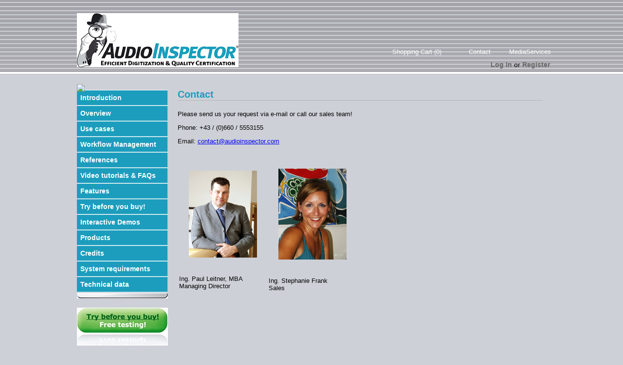

--- FILE ---
content_type: text/html;charset=UTF-8
request_url: https://audioinspector.com/contact.jsp;jsessionid=5595BE533029857490F91CF841DE0344?_sourcePage=%2Findex.jsp
body_size: 2422
content:
<?xml version="1.0" encoding="UTF-8" ?>
<!DOCTYPE html PUBLIC "-//W3C//DTD XHTML 1.0 Strict//EN" "http://www.w3.org/TR/xhtml1/DTD/xhtml1-strict.dtd">
<html xmlns="http://www.w3.org/1999/xhtml">
<head>
	<title>AudioInspector Contact</title>
    <meta http-equiv="Content-Type" content="text/html; charset=UTF-8"/>
    <meta http-equiv="Pragma" content="no-cache">
    <meta http-equiv="Cache-Control" content="no-cache">
    <meta name="description" content="State-of-the-art tool for parallel audio digitization; Automated quality assessment at leading standards; No big upfront investment â therefore no risc; Usage based fee â 1 â¬ per transferred program hour" />
    <meta name="keywords" content="preservation, digitisation, audio, audioinspector, audio inspector, audio-inspector, av-inspector, presto, prestospace, FIAT, IFTA, Studer, analogue tape, digital tape, records, music cassette, MC, DAT, CD, quality analysis, automated, assessment, quality, efficient, certification, multi-machine, multi-speed, optical pick-up, multi-format, dual-direction, magnetophon, artefact, analyses, machine learning, EQ, pre-emphasis, algorithm, quadriga, replay, tuning, logging, trimming, normalize, rights management, user management, metadata, XML, workflow, drop folder, quad, single, batch, archive, recorded heritage, remote interface, RME, fireface, totalizer, Orpheus, ASIO, Waveform, mediainspector, media-inspector, cube-tec, efficient, gramophone, EMT, AMIA, A/D, conversion, media matters, content management, mxf, asset management, dava, mediathek, tape, mrl, noa, phonogrammarchiv, cultural heritage, storage, restoration" />
    <link rel="stylesheet" type="text/css" href="/includes/screen.css" media="screen" />
    <link rel="stylesheet" type="text/css" href="/includes/print.css" media="print" />
    </head>
<body>
    <div id="header">
<div id="top">
    <div id="logo"><a href="index.jsp;jsessionid=D1E67ABCFE73F8C395A00073BABA7411?_sourcePage=%2Fcontact.jsp"><img src="/images/logo.jpg" alt="AudioInspector Logo" /></a></div>
    <div id="tab1"><a href="/cart.jsp;jsessionid=D1E67ABCFE73F8C395A00073BABA7411?_sourcePage=%2Fcontact.jsp">Shopping Cart (0)</a></div> 
    <div id="tab2"><a href="/contact.jsp;jsessionid=D1E67ABCFE73F8C395A00073BABA7411?_sourcePage=%2Fcontact.jsp">Contact</a></div>
    <div id="tab3"><a href="http://www.mediaservices.at">MediaServices</a></div>
    <div id="actions">
    <a href="/login.jsp;jsessionid=D1E67ABCFE73F8C395A00073BABA7411?_sourcePage=%2Fcontact.jsp">Log In</a> or 
            <a href="/register.jsp;jsessionid=D1E67ABCFE73F8C395A00073BABA7411?_sourcePage=%2Fcontact.jsp">Register</a></div>
</div>
</div>
<div id="body">
    <div id="navigation">
<div id="navigation-top"><img src="/images/navigation_top.jpg"/></div>
    <ul>
        <li><a href="introduction.jsp;jsessionid=D1E67ABCFE73F8C395A00073BABA7411?_sourcePage=%2Fcontact.jsp">Introduction</a></li>
        <li><a href="index.jsp;jsessionid=D1E67ABCFE73F8C395A00073BABA7411?_sourcePage=%2Fcontact.jsp">Overview</a></li>
        <li><a href="usecases.jsp;jsessionid=D1E67ABCFE73F8C395A00073BABA7411?_sourcePage=%2Fcontact.jsp">Use cases</a></li>
        <li><a href="workflow.jsp;jsessionid=D1E67ABCFE73F8C395A00073BABA7411?_sourcePage=%2Fcontact.jsp">Workflow Management</a></li>
        <li><a href="statements.jsp;jsessionid=D1E67ABCFE73F8C395A00073BABA7411?_sourcePage=%2Fcontact.jsp">References</a></li>
        <li><a href="faq.jsp;jsessionid=D1E67ABCFE73F8C395A00073BABA7411?_sourcePage=%2Fcontact.jsp">Video tutorials & FAQs</a></li>
        <li><a href="features.jsp;jsessionid=D1E67ABCFE73F8C395A00073BABA7411?_sourcePage=%2Fcontact.jsp">Features</a></li>
        <li><a href="try.jsp;jsessionid=D1E67ABCFE73F8C395A00073BABA7411?_sourcePage=%2Fcontact.jsp">Try before you buy!</a></li>
        <li><a href="demos.jsp;jsessionid=D1E67ABCFE73F8C395A00073BABA7411?_sourcePage=%2Fcontact.jsp">Interactive Demos</a></li>
        <li><a href="products.jsp;jsessionid=D1E67ABCFE73F8C395A00073BABA7411?_sourcePage=%2Fcontact.jsp">Products</a></li>
        <li><a href="credits.jsp;jsessionid=D1E67ABCFE73F8C395A00073BABA7411?_sourcePage=%2Fcontact.jsp">Credits</a></li>
        <li><a href="requirements.jsp;jsessionid=D1E67ABCFE73F8C395A00073BABA7411?_sourcePage=%2Fcontact.jsp">System requirements</a></li>
        <li><a href="technical-data.jsp;jsessionid=D1E67ABCFE73F8C395A00073BABA7411?_sourcePage=%2Fcontact.jsp">Technical data</a></li>
        </ul>
<div id="navigation-bottom"><img src="/images/navigation_bottom.jpg"/></div>
<div id="navigation-buttons">
    <p><a href="try.jsp;jsessionid=D1E67ABCFE73F8C395A00073BABA7411?_sourcePage=%2Fcontact.jsp"><img src="images/try-before-buy-button.jpg" alt="Try before you buy"/></a></p>
    <div class="member" style="margin-top:0;padding-top:0">
            <p><a href="http://www.iasa-web.org"><img src="images/iasa.jpg" /></a></p>
            <p>We are a Sustaining Member of <a href="http://www.iasa-web.org">IASA</a></p>
        </div>
</div>
</div>
<div id="content">
        <h1>Contact</h1>
        <p>
            Please send us your request via e-mail or call our sales team!
        </p>
        <p>Phone: +43 / (0)660 / 5553155</p>
        <p>Email: <a href="mailto:contact@audioinspector.com">contact@audioinspector.com</a></p>
        <table>
            <tr>
                <td style="text-align:center;">
                    <p><img src="images/paul.jpg" style="padding:20px;" /></p>
                    <p>Ing. Paul Leitner, MBA<br />Managing Director</p>               
                </td>
                <td style="text-align:center;">
                    <p><img src="images/stephanie.jpg" style="padding:20px;" /></p>
                    <p>Ing. Stephanie Frank<br />Sales</p>
                </td>
            </tr>
        </table>
<!--
        <h2>Contact Form</h2>
        <form action="/Contact.action;jsessionid=D1E67ABCFE73F8C395A00073BABA7411" method="post"><div class="rightInput">
                <label for="name">* Your Name:</label>
                <input id="name" name="name" onkeyup="" type="text" size="50" /><script type="text/javascript">var z=document.getElementById('name'); setTimeout('try{z.focus();z.select();} catch(e) {}', 1);</script></div>
<div class="rightInput">
                <label for="email">* Your Email:</label>
                <input id="email" name="email" onkeyup="" type="text" size="50" /></div>
<div class="rightInput">
                <label for="subject">* Subject:</label>
                <input id="subject" name="subject" onkeyup="" type="text" size="50" /></div>
<div class="rightInput">
                <label for="message">* Message:</label>
                <textarea id="message" cols="50" name="message" rows="15"></textarea></div>
<div class="formButtons">
                <input name="send" value="Send Question" class="button" type="submit" /></div>
        <div style="display: none;"><input type="hidden" name="_sourcePage" value="/contact.jsp" /><input type="hidden" name="__fp" value="wYkuZaSsZte6zg2jVqhjNQ==" /></div></form>
-->
    </div>
    <div id="footer">
        <a href="/about.jsp;jsessionid=D1E67ABCFE73F8C395A00073BABA7411?_sourcePage=%2Fcontact.jsp">About Us</a> | 
        <a href="/partners.jsp;jsessionid=D1E67ABCFE73F8C395A00073BABA7411?_sourcePage=%2Fcontact.jsp">Partners</a> | 
        <a href="/impressum.jsp;jsessionid=D1E67ABCFE73F8C395A00073BABA7411?_sourcePage=%2Fcontact.jsp">Impressum</a> | 
        <a href="/contact.jsp;jsessionid=D1E67ABCFE73F8C395A00073BABA7411?_sourcePage=%2Fcontact.jsp">Contact</a> | 
        <a href="/support.jsp;jsessionid=D1E67ABCFE73F8C395A00073BABA7411?_sourcePage=%2Fcontact.jsp">Support</a></div>
    <script src="https://ssl.google-analytics.com/urchin.js" type="text/javascript">
	</script>
	<script type="text/javascript">
		_uacct="UA-2450376-2";
		urchinTracker();
	</script>
</div>
</body>
</html>


--- FILE ---
content_type: text/css
request_url: https://audioinspector.com/includes/screen.css
body_size: 2010
content:
/*

    CSS style sheet for XHTML file
    Author: Markus Tripp, email@mext.at
    
    Conventions:
    
    (1) The properties inside SELECTORS should be ordered as follows
    
        SELECTOR {
            positioning
                display, position, float
            box model
                margin, border, padding
            color and font
                background, color, font
        }
        
    (2) Sizing and positioning
        * Screen: Use em for sizing and relative positioning where possible.
        * Print:  Use pt for sizing

*/


/*** general style elements ***/
body {
    margin: 0;
    padding: 0;
    background-color: #cdd0d7;
    background-image: url(../images/header_background.jpg);
	background-position: top;
	background-repeat: repeat-x;
    color: Black;
    font-family: Verdana, Arial, Helvetica, sans-serif;
	font-size: 13px;
    text-align: center;
}

p {
	text-align: justify;
}

img {
	border: 0;
}

h1 {
    margin-top: 30px;
    margin-bottom: 20px;
    border-bottom: 1px solid #B3B3B3;
    color: #1c9dbd;
    font-family: Arial, Helvetica, sans-serif;
    font-size: 20px;
}

h2 {
	margin-top: 30px;
    margin-bottom: 20px;
	border-bottom: 1px solid #B3B3B3;
    color: #1c9dbd;
    font-family: Arial, Helvetica, sans-serif;
    font-size: 18px;
}

h3 {
    color: #1c9dbd;
    font-family: Arial, Helvetica, sans-serif;
    font-size: 16px;
}

input, textarea {
	font-family: Verdana, Arial, Helvetica, sans-serif;
	font-size: 13px;
}

input:focus, textarea:focus {
	background-color:#FFFFCC;
}


/*** page layout elements ***/
#header {
	position: relative;
    margin: 0;
    padding: 0;
	height: 153px;
}

#top {
    margin: auto;
	padding: 0;
    width: 1020px;
    height: 153px;
    background-image: url(../images/top_background.jpg);
	background-repeat: no-repeat;
	text-align: left;
}

#logo {
	position: absolute;
    margin-top: 27px;
    margin-left: 28px;
}

#tab1 {
	position: absolute;
	margin-top: 99px;
	margin-left: 627px;
	width: 150px;
	text-align: right;
}

#tab2 {
	position: absolute;
	margin-top: 99px;
	margin-left: 798px;
	width: 80px;
	text-align: right;
}

#tab3 {
	position: absolute;
	margin-top: 99px;
	margin-left: 892px;
	width: 110px;
	text-align: right;
}

#tab1 a, #tab2 a, #tab3 a {
	color: White;
	text-decoration: none;
}

#tab1 a:hover, #tab2 a:hover, #tab3 a:hover {
	color: Black;
}

#actions {
	position: absolute;
	margin-top: 125px;
	margin-left: 390px;
	width: 610px;
	font-size: 14px;
	text-align: right;
}

#actions a {
    color: #696969;
    font-weight: bold;
    text-decoration: none;
}

#actions a:hover {
    color: White;
    background-color: #696969;
}

#body {
	position: relative;
    margin: auto;
	padding: 0;
    width: 1020px;
    text-align: left;
	background-image:url(../images/body_background.png)
}

#navigation {
    margin: auto;
    padding-left: 28px;
    padding-top: 20px;
    padding-bottom: 20px;
    float: left;
    width: 187px;
    font-family: Arial, Helvetica, sans-serif;
    font-size: 14px;
    font-weight: bold;
    text-align: left;
}

#navigation-top {
	margin: 0;
	padding: 0;
	height: 12px;
}

#navigation-bottom {
	margin: 0;
	padding: 0;
	height: 12px;
}

#navigation ul {
    margin: 0;
    padding: 0;
    list-style: none;
	width: 187px;
}

#navigation li {
    border-bottom: 1px solid #9cd3df;
}

#navigation li a {
    display: block;
    padding: 0.5em;
    color: White;
    background-color: #1c9dbd;
    text-decoration: none;
    border-top: 1px solid White;
    border-right: 1px solid #9cd3df;
}

#navigation li a:hover {
    background-color: #9cd3df;
}

#navigation li ul {
	border-top: 1px solid #c4e9f8;
	width: 187px;
}

#navigation li li {
	border-bottom: 1px solid #9cd3df;
}

#navigation li li a {
    display: block;
    padding: 0.5em;
    color: White;
	background-color: #5eb7cc;
    text-decoration: none;
	border-left: #5eb7cc solid 15px;
    border-top: 1px solid White;
    border-right: 1px solid #9cd3df;
}

#navigation li li a:hover {
	background-color: #9cd3df;
	border-left-color: #9cd3df;
}

#navigation-buttons {
	margin-top: 20px;
}

#content {
    margin: auto;
    width: 750px;
    position: relative;
    float: left;
    padding-top: -10px;
    padding-left: 20px;
}

#wide-content {
    position: relative;
    width: 960px;
    float: left;
    margin: 0;
    margin-bottom: 10px;
    padding-top: -10px;
    padding-left: 30px;
}

#footer {
	position: relative;
    margin: auto;
    padding-top: 35px;
	height: 240px;
	clear: both;
	background-image: url(../images/footer_background.jpg);
	background-repeat: no-repeat;
    color: #696969;
    text-align: center;
}

#footer a {
    color: #696969;
    font-family: Arial, Helvetica, sans-serif;
    font-size: 12px;
    text-decoration: none;
}

#footer a:hover {
    text-decoration: underline;
}


/*** form style elements ***/
form {
    border: 1px solid #1c9dbd;
    margin-top: 1em;
    margin-bottom: 1em;
    padding: 5px;
    background-color: #9cd3df;
}

form div.rightInput {
    clear: left;
    margin: 0;
    padding-top: 5px;
	padding-bottom: 10px;
}

form div.rightInput label {
	margin-top: 4px;
    float: left;
    width: 200px;
    padding-right: 7px;
    font-weight: bold;
    text-align: right;
}

form div.errorField {
    color: #b72222;
    padding-left: 208px;
    font-weight: bold;
	margin: 0;
}

form div.leftInput {
    margin: 0;
    padding-top: 5px;
	padding-bottom: 10px;
}	

form div.leftInput span.input {
	margin-top: -3px;
    float: left;
    width: 225px;
    padding-right: 3px;
    text-align: right;
}

form div.formButtons {
    padding-left: 210px;
}

input.update, input.update:focus {
	border: none;
	background: inherit;
}


/*** table style elements ***/
table.data {
    margin-top: 1em;
    margin-bottom: 1em;
	padding: 0;
	width: 100%;
}

table.data th, table.data td {
	margin: 0;
	border: 1px;
	padding: 10px;
	text-align: left;
    font-family: Verdana, Arial, Helvetica, sans-serif;
	font-size: 13px;
}

table.data th, table.data tr.summary td {
	font-weight: bold;
	background-color: #9cd3df;
}

table.data tr.alternate0 td {
	background-color: #c1e3eb;
}

table.data tr.alternate1 td {
	background-color: White;
}

table.data tr.investment0 td, table.data tr.investment0 th {
    background-color: #9cd3df;
}

table.data tr.investment1 td, table.data tr.investment1 th {
	background-color: #9cd3df;
}

table.data td.action {
	padding: 3px;
	text-align: center;
}

table.data td.action a {
	border-bottom: none;
	display: block;
	padding: 5px 0;
	text-align: center;
	color: Black;
	text-decoration: none;
}

table.data td.action a:hover {
	background-color: #dfdfdf;
}

table.data td.action a.delete:hover {
	color: White;
	background-color: #cc0000;
}

table.data th.number, table.data td.number, table.data td.number input {
	text-align: right;
	white-space: nowrap;
}

table.data tr.paging td {
	font-weight: bold;
	background-color: #dfdfdf;
	text-align: center;
}

table.data tr.paging td a {
	color: Black;
    text-decoration: none;
}

table.data tr.paging td a:hover {
	background-color: #696969;
    color: White;
}

table.clean, table.clean tr {
	margin: 0;
	padding: 0;
	border-width: 0;
}

table.clean td, table.clean th {
	margin: 0;
	padding: 5px;
	border: 1px solid black;
}

table.partners {
	width: 100%;
    border: 0;	
}

table.partners td {
    padding: 10px;
    text-align: center;	
    width: 33%;
}


/*** description style elements ***/
div.title {
	margin-bottom: 1px;
	padding-left: 18px;
	padding-top: 5px;
	padding-bottom: 5px;
	background: url(../images/description-show.gif) top left no-repeat #1c9dbd;
}

div.description {
	margin-bottom: 1px;
	padding-top: 5px;
	padding-bottom: 5px;
	padding-left: 18px;
	padding-right: 18px;
	border-left: 1px solid #DCDCDC;
	border-bottom: 1px solid #DCDCDC;
	border-right: 1px solid #DCDCDC;
	background-color: White;
	display: none;
}

a.title, a.title:visited, a.title:active {
	color: White;
	text-decoration: none;
}

a.title:hover {
	text-decoration: underline;
}


/*** content style elements ***/
#content img.flow {
	float: right;
	margin: 10px;
}

#content img.full {
	float: none;
	margin: 10px 10px 10px 0;
	clear: both;
}

#content ul.overview li {
	margin-bottom: 15px;
	margin-left: 20px;
    font-size: 20px;
}

#content ul.overview {
	margin-bottom: 50px;
}

#content p.overview {
    font-size: 20px;
    font-weight: bold;
    text-align: center;
} 

div.back {
    text-align: right;
}

div.member {
	margin-top: 40px;
}

div.member p {
    text-align: center;
}